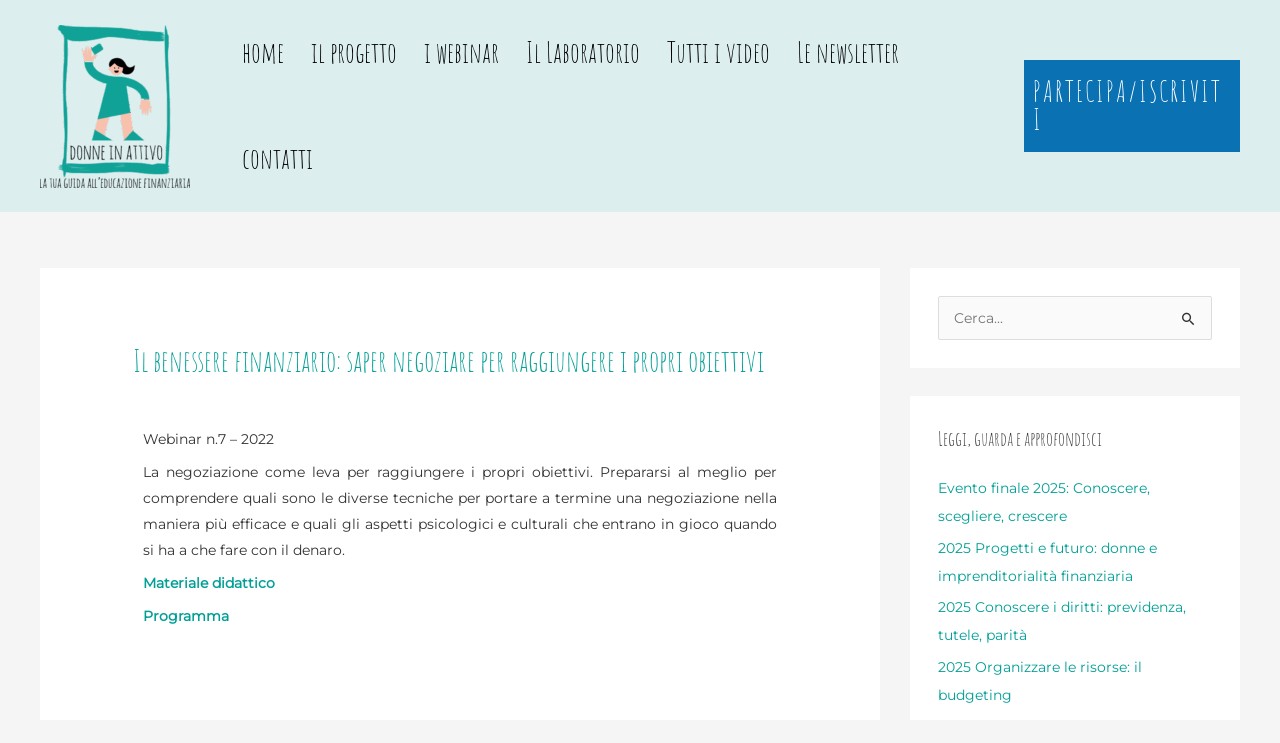

--- FILE ---
content_type: text/css
request_url: https://www.donneinattivo.it/wp-content/themes/astra-child/style.css?ver=1.0.0
body_size: 248
content:
/**
Theme Name: Donne in attivo
Author: Si.Camera
Author URI: https://www.sicamera.camcom.it/
Description: Tema personalizzato per Donne in attivo
Version: 1.0.0
License: GNU General Public License v2 or later
License URI: http://www.gnu.org/licenses/gpl-2.0.html
Text Domain: donne-in-attivo
Template: astra
*/

.entry-meta {
    display: none;
}

.site-footer #gallery-1 {
	max-width: 800px;
	margin: 0 auto;
}

.site-footer #gallery-1 .gallery-icon {
	border: 0 none;
}

body.archive.category h2.entry-title a {
	color: #009f95;
}

img.size-large.wp-post-image {
	max-height: 300px;
	object-fit: cover;
}

--- FILE ---
content_type: text/css
request_url: https://www.donneinattivo.it/wp-content/uploads/elementor/css/post-1251.css?ver=1749845163
body_size: -13
content:
.elementor-1251 .elementor-element.elementor-element-0ad05d1 .elementor-wrapper{--video-aspect-ratio:1.77777;}